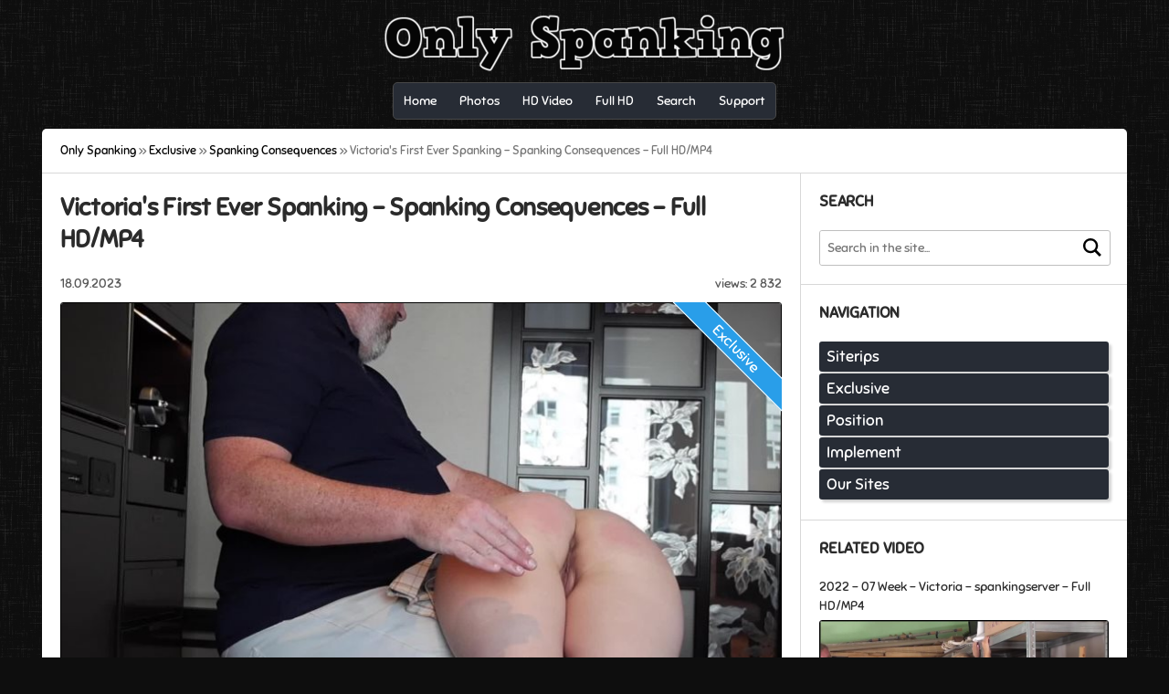

--- FILE ---
content_type: text/html; charset=utf-8
request_url: https://onlyspanking.video/56662-victorias-first-ever-spanking-spanking-consequences-full-hd-mp4.html
body_size: 11494
content:
<!DOCTYPE html>
<html>
    <head>
        <meta charset="utf-8">
<title>Victoria's First Ever Spanking - Spanking Consequences - Full HD/MP4</title>
<meta name="description" content="Victoria has never had a real, bare bottom spanking before. That's about to change, as her stepfather has had it with her truancy and attitude... Download clip, 279,8 MB">
<meta name="keywords" content="Victoria, Spanking M F, Spanking Consequences, fetish, spanking, spanked video, spanke, slapping, download video, MP4">
<meta property="og:site_name" content="Only Spanking - Great collection of spanking video files!">
<meta property="og:type" content="article">
<meta property="og:title" content="Victoria&#039;s First Ever Spanking - Spanking Consequences - Full HD/MP4">
<meta property="og:url" content="https://onlyspanking.video/56662-victorias-first-ever-spanking-spanking-consequences-full-hd-mp4.html">
<meta name="news_keywords" content="Victoria, Spanking M F, Full HD, Spanking Consequences">
<meta property="og:image" content="https://onlyspanking.video/uploads/posts/2023-09/spanking-consequences-sc-victorias-first-ever-spanking-image-1.jpg">
<meta property="og:description" content="Victoria has never had a real, bare bottom spanking before. That's about to change, as her stepfather has had it with her truancy and attitude... Download clip, 279,8 MB">
<link rel="search" type="application/opensearchdescription+xml" href="https://onlyspanking.video/index.php?do=opensearch" title="Only Spanking - Great collection of spanking video files!">
<link rel="canonical" href="https://onlyspanking.video/56662-victorias-first-ever-spanking-spanking-consequences-full-hd-mp4.html">
        <meta name="viewport" content="width=device-width, initial-scale=1">
        <link rel="shortcut icon" href="/templates/onlyspanking21/images/favicon.ico">
        <link type="text/css" rel="stylesheet" href="/templates/onlyspanking21/css/styles.css">
    </head>
    <body>
        <div class="wrapper">
            <header id="header">
                <a href="#" class="burger"><span></span></a>
                <div class="logo"><a href="/"><img src="/templates/onlyspanking21/images/xlogo.png" alt="logotype" width="450" height="74"></a></div>                
                <div id="bars">
                    <ul id="main_nav">
                    <li><a href="/" title="Home"><span>Home</span></a></li>
                    <li><a href="https://spanking.photos/" title="Spanking Photos"><i class="icon-camera"></i><span>Photos</span></a></li>
                    <li><a href="/tags/HD/" title="HD Spanking Video"><i class="icon-film"></i><span>HD Video</span></a></li>
                    <li><a href="/tags/Full%20HD/" title="Full HD Spanking Video"><i class="icon-film"></i><span>Full HD</span></a></li>
                    <li><a href="/index.php?do=search" title="Search"><i class="icon-search"></i><span>Search</span></a></li>
                    <li><a href="/?do=support" title="Support"><i class="icon-envelope-alt"></i><span>Support</span></a></li>                    
                    </ul>
                </div>
            </header>
            <div class="main" role="main">
                
                
                <div id="breadcrumbs">
                    <div class="speedbar"><div class="over"><span id="dle-speedbar" itemscope itemtype="https://schema.org/BreadcrumbList"><span itemprop="itemListElement" itemscope itemtype="https://schema.org/ListItem"><meta itemprop="position" content="1"><a href="https://onlyspanking.video/" itemprop="item"><span itemprop="name">Only Spanking</span></a></span> &raquo; <span itemprop="itemListElement" itemscope itemtype="https://schema.org/ListItem"><meta itemprop="position" content="2"><a href="https://onlyspanking.video/exclusive/" itemprop="item"><span itemprop="name">Exclusive</span></a></span> &raquo; <span itemprop="itemListElement" itemscope itemtype="https://schema.org/ListItem"><meta itemprop="position" content="3"><a href="https://onlyspanking.video/exclusive/spanking-consequences/" itemprop="item"><span itemprop="name">Spanking Consequences</span></a></span> &raquo; Victoria's First Ever Spanking - Spanking Consequences - Full HD/MP4</span></div></div>
                </div>
                
                <div class="left_block">
                    <section id="content">
                        <article class="block">
    
    <h1>Victoria&#039;s First Ever Spanking - Spanking Consequences - Full HD/MP4</h1>
    <div class="post_top">
        <div class="views" title="Views: 2 832">views: 2 832</div>
        <time class="date" datetime="2023-09-18">18.09.2023</time>
    </div>
    <div class="post_data">
        
        <span class="exclusive">Exclusive</span>
        
        <img class="lazy" data-src="/uploads/posts/2023-09/spanking-consequences-sc-victorias-first-ever-spanking-image-1.jpg" alt="Cover Victoria's First Ever Spanking - Spanking Consequences - Full HD/MP4" width="799" height="557"><br><img class="lazy" data-src="/uploads/posts/2023-09/spanking-consequences-sc-victorias-first-ever-spanking-image-2.jpg" alt="Screenlist Victoria's First Ever Spanking - Spanking Consequences - Full HD/MP4" width="822" height="1243"><br><br><b>Model:</b> Victoria<br><b>Position:</b> <br><b>Implement:</b> <br><b>Studio:</b> Spanking Consequences<br><br><b>Format:</b> mp4<br><b>Duration:</b> 00:04:48<br><b>Resolution:</b> 1920x1080<br><b>Size:</b> 279,8 MB<br><br><b>Description:</b> Victoria has never had a real, bare bottom spanking before. That's about to change, as her stepfather has had it with her truancy and attitude. She is not too old to go over his knee and get her bare rear end thoroughly spanked. Victoria is humiliated and endures her spanking consequences.
        <div class="tag_list">
            <span><a href="https://onlyspanking.video/tags/Victoria/">Victoria</a></span> <span><a href="https://onlyspanking.video/tags/Spanking%20M%20F/">Spanking M F</a></span> <span><a href="https://onlyspanking.video/tags/Full%20HD/">Full HD</a></span> <span><a href="https://onlyspanking.video/tags/Spanking%20Consequences/">Spanking Consequences</a></span>
        </div>
        <div id="go_link">
            <noscript><span style="font-size: 13pt;color: red;">Please enable javascript to download files!</span></noscript>
            <button class="btn strc">Get link to download</button>
        </div>  
        <div id="box_link"></div>
        <div id="ajax_overlay">
            <div id="loading" class="hide">
                <span>Searching link</span>
            </div>
        </div>
    </div>
</article>
                    </section>
                </div>
                <aside id="right_block">
                    <div class="block">
    <h4>Search</h4>
    <form action="/" id="search_bar" method="get">    
        <div class="cell">
            <input name="story" type="search" placeholder="Search in the site...">                    
        </div>        
        <div class="cell">
            <button type="submit"><img src="/templates/onlyspanking21/svg/search.svg" width="20" height="24"></button>
        </div>        
        <input type="hidden" name="do" value="search">
        <input type="hidden" name="subaction" value="search">
    </form>
</div>
<nav class="block nav">
    <h4>Navigation</h4>
    <ul id="drop_nav">
        <li>
            <span>Siterips</span>
            <ul>
                <li><a href="/siterip/aglaeaproductions/">Aglaea Productions</a></li>
                <li><a href="/siterip/amberspanks/">Amber Spanks</a></li>
                <li><a href="/siterip/assumethepositionstudios/">Assume the Position Studios</a></li>
                <li><a href="/siterip/badteenspunished/">Bad Teens Punished</a></li>
                <li><a href="/siterip/bars-and-stripes/">Bars And Stripes</a></li>
                <li><a href="/siterip/bispanking/">Bi Spanking</a></li>
                <li><a href="/siterip/bizarrevideo/">Bizarre Video</a></li>
                <li><a href="/siterip/bratperversions/">BratPerversions</a></li>
                <li><a href="/siterip/calstar-spanking/">Calstar Spanking</a></li>
                <li><a href="/siterip/canedschoolgirls/">Caned Schoolgirls</a></li>
                <li><a href="/siterip/captivechrissymarie/">Captive Chrissy Marie</a></li>
                <li><a href="/siterip/carolinepierce/">CarolinePierce</a></li>
                <li><a href="/siterip/china-spank/">China Spank</a></li>
                <li><a href="/siterip/chinesespanking/">Chinese Spanking</a></li>
                <li><a href="/siterip/clarespanksmen/">Clare Spanks Men</a></li>
                <li><a href="/siterip/cutiespankee/">Cutie Spankee</a></li>
                <li><a href="/siterip/dallasspankshard/">Dallas Spanks Hard</a></li>
                <li><a href="/siterip/danakanespanks/">Dana Kane Spanks</a></li>
                <li><a href="/siterip/disciplinaryarts/">Disciplinary Arts</a></li>
                <li><a href="/siterip/distorded/">Distorded</a></li>
                <li><a href="/siterip/dreamsofspanking/">Dreams Of Spanking</a></li>
                <li><a href="/siterip/ep-castings/">EP Castings</a></li>
                <li><a href="/siterip/elitespanking/">Elite Spanking</a></li>
                <li><a href="/siterip/ellahughesofficial/">Ella Hughes Official</a></li>
                <li><a href="/siterip/english-spankers/">English Spankers</a></li>
                <li><a href="/siterip/firmhandspanking/">Firm Hand Spanking</a></li>
                <li><a href="/siterip/girlspanksgirl/">Girl Spanks Girl</a></li>
                <li><a href="/siterip/girls-boarding-school/">Girls Boarding School</a></li>
                <li><a href="/siterip/girlsspankedhard/">Girls Spanked Hard</a></li>
                <li><a href="/siterip/goodspanking/">Good Spanking</a></li>
                <li><a href="/siterip/goodspankingclassics/">Good Spanking Classics</a></li>
                <li><a href="/siterip/hand-spanking/">Hand Spanking</a></li>
                <li><a href="/siterip/hardspankingmilfs/">Hard Spanking Milfs</a></li>
                <li><a href="/siterip/hardspankingvixens/">Hard Spanking Vixens</a></li>
                <li><a href="/siterip/heideenytes/">Heidee Nytes</a></li>
                <li><a href="/siterip/lewrubens/">Lew Rubens</a></li>
                <li><a href="/siterip/linashouseofdiscipline/">Linas House Of Discipline</a></li>
                <li><a href="/siterip/lupus-spanking/">Lupus-Spanking</a></li>
                <li><a href="/siterip/misswhitneymorgan/">Miss Whitney Morgan</a></li>
                <li><a href="/siterip/mommysarahspanks/">Mommy Sarah Spanks</a></li>
                <li><a href="/siterip/mood-castings/">Mood Castings</a></li>
                <li><a href="/siterip/mydollparts/">My Doll Parts</a></li>
                <li><a href="/siterip/myspankingroommate/">My Spanking Roommate</a></li>
                <li><a href="/siterip/northernspanking/">Northern Spanking</a></li>
                <li><a href="/siterip/otk-spankings/">OTK Spankings</a></li>
                <li><a href="/siterip/otkspank/">OTK Spank</a></li>
                <li><a href="/siterip/2punish/">2Punish</a></li>
                <li><a href="/siterip/pain4fem/">Pain4Fem</a></li>
                <li><a href="/siterip/paingate/">Pain Gate</a></li>
                <li><a href="/siterip/paintoy/">Pain Toy</a></li>
                <li><a href="/siterip/punished-girls/">Punished-Girls</a></li>
                <li><a href="/siterip/punishedbrats/">Punished Brats</a></li>
                <li><a href="/siterip/real-life-spankings/">Real Life Spankings</a></li>
                <li><a href="/siterip/realspankings/">Real Spankings</a></li>
                <li><a href="/siterip/realspankingsinstitute/">Real Spankings Institute</a></li>
                <li><a href="/siterip/realstrappings/">Real Strappings</a></li>
                <li><a href="/siterip/redstripefilms/">Redstripe Films</a></li>
                <li><a href="/siterip/restrainedelegance/">Restrained Elegance</a></li>
                <li><a href="/siterip/roughmanspank/">Rough Man Spank</a></li>
                <li><a href="/siterip/russian-discipline/">Russian Discipline</a></li>
                <li><a href="/siterip/russian-spanking/">Russian Spanking</a></li>
                <li><a href="/siterip/sarahspanksmen/">Sarah Spanks Men</a></li>
                <li><a href="/siterip/severesexfilms/">Severe Sex Films</a></li>
                <li><a href="/siterip/shadowlane/">Shadow Lane</a></li>
                <li><a href="/siterip/sinfulspanking/">SinfulSpanking</a></li>
                <li><a href="/siterip/sit-spanking/">Sit-Spanking</a></li>
                <li><a href="/siterip/soundpunishment/">Sound Punishment</a></li>
                <li><a href="/siterip/spank-christina/">Spank-Christina</a></li>
                <li><a href="/siterip/spankcamp/">SpankCamp</a></li>
                <li><a href="/siterip/spankmybottom/">Spank My Bottom</a></li>
                <li><a href="/siterip/spanksinn/">Spank Sinn</a></li>
                <li><a href="/siterip/spanked-cutie/">Spanked Cutie</a></li>
                <li><a href="/siterip/spanked-at-home/">Spanked at Home</a></li>
                <li><a href="/siterip/spanked-in-uniform/">Spanked in Uniform</a></li>
                <li><a href="/siterip/spankedcallgirls/">Spanked Call Girls</a></li>
                <li><a href="/siterip/spankedcheeks/">Spanked Cheeks</a></li>
                <li><a href="/siterip/spankedcoeds/">Spanked Coeds</a></li>
                <li><a href="/siterip/spankedschoolgirl/">Spanked Schoolgirl</a></li>
                <li><a href="/siterip/spankedsweeties/">Spanked Sweeties</a></li>
                <li><a href="/siterip/spanking-casting/">Spanking Casting</a></li>
                <li><a href="/siterip/spanking-experience/">Spanking Experience</a></li>
                <li><a href="/siterip/spanking-family/">Spanking Family</a></li>
                <li><a href="/siterip/spanking-movie/">Spanking-Movie</a></li>
                <li><a href="/siterip/spanking101thevideos/">Spanking 101: The Videos</a></li>
                <li><a href="/siterip/spankingbailey/">Spanking Bailey</a></li>
                <li><a href="/siterip/spankingdigital/">Spanking Digital</a></li>
                <li><a href="/siterip/spankingglamor/">Spanking Glamor</a></li>
                <li><a href="/siterip/spankingonline/">Spanking Online</a></li>
                <li><a href="/siterip/spankingsarah/">Spanking Sarah</a></li>
                <li><a href="/siterip/spankingserver/">Spanking Server</a></li>
                <li><a href="/siterip/spankingsororitygirls/">Spanking Sorority Girls</a></li>
                <li><a href="/siterip/spankingteenbrandi/">Spanking Teen Brandi</a></li>
                <li><a href="/siterip/spankingteenjessica/">Spanking Teen Jessica</a></li>
                <li><a href="/siterip/spankingthem/">Spanking Them</a></li>
                <li><a href="/siterip/spankingveronicaworks/">Spanking Veronica Works</a></li>
                <li><a href="/siterip/stmackenzies/">St Mackenzie's</a></li>
                <li><a href="/siterip/stellalibertyvideos/">Stella Liberty Videos</a></li>
                <li><a href="/siterip/strictenglishcp/">Strict English CP</a></li>
                <li><a href="/siterip/strictspanking/">Strict Spanking</a></li>
                <li><a href="/siterip/strictlyenglishonline/">Strictly English Online</a></li>
                <li><a href="/siterip/thelazymaid/">The Lazy Maid</a></li>
                <li><a href="/siterip/thespankingmachine/">The Spanking Machine</a></li>
                <li><a href="/siterip/uspanking/">USpanking</a></li>
                <li><a href="/siterip/vixenladies/">Vixen Ladies</a></li>
                <li><a href="/siterip/vixenladiesclassic/">Vixen Ladies Classic</a></li>
                <li><a href="/siterip/vixenladieshd/">Vixen Ladies</a></li>
                <li><a href="/siterip/vixensspanking/">Vixens Spanking</a></li>
                <li><a href="/siterip/wmwfetishfun/">WMW Fetish Fun</a></li>
                <li><a href="/siterip/wasteland/">Wasteland</a></li>
                <li><a href="/siterip/women-spanking-men/">Women Spanking Men</a></li>
                <li><a href="/siterip/worstbehaviorproductions/">Worst Behavior Productions</a></li>
            </ul>
        </li>
        <li>
            <span>Exclusive</span>
            <ul>
                <li><a href="/exclusive/1-room-studios/">1 Room Studios</a></li>
                <li><a href="/exclusive/aaaspanking/">AAAspanking</a></li>
                <li><a href="/exclusive/abdl-spanking/">ABDL Spanking</a></li>
                <li><a href="/exclusive/act-of-bondage/">Act of Bondage</a></li>
                <li><a href="/exclusive/adarajordin/">Adara Jordin</a></li>
                <li><a href="/exclusive/alexacrush/">Alexa Crush</a></li>
                <li><a href="/exclusive/all-about-eve/">All About Eve</a></li>
                <li><a href="/exclusive/alpha-diva/">Alpha Diva</a></li>
                <li><a href="/exclusive/amateurspankings/">Amateur Spankings</a></li>
                <li><a href="/exclusive/amelialiddell/">AmeliaLiddell</a></li>
                <li><a href="/exclusive/andiestar777/">Andiestar777</a></li>
                <li><a href="/exclusive/andysphotographic/">AndysPhotographic</a></li>
                <li><a href="/exclusive/annforpunishment/">AnnForPunishment</a></li>
                <li><a href="/exclusive/anna-mole/">Anna Mole</a></li>
                <li><a href="/exclusive/apokolips/">Apokolips</a></li>
                <li><a href="/exclusive/aproductiona/">AproductionA</a></li>
                <li><a href="/exclusive/aria-nicole/">Aria Nicole</a></li>
                <li><a href="/exclusive/ariel-anderssen/">Ariel Anderssen</a></li>
                <li><a href="/exclusive/asian-mistress-goddess-seira/">Asian Mistress Goddess Seira</a></li>
                <li><a href="/exclusive/at-home-with-miss-iceni/">At Home with Miss Iceni</a></li>
                <li><a href="/exclusive/autumn-bodell-on-top/">Autumn Bodell On Top</a></li>
                <li><a href="/exclusive/bdsm-couple/">BDSM Couple</a></li>
                <li><a href="/exclusive/big-wedge-productions/">BIG Wedge Productions</a></li>
                <li><a href="/exclusive/babybrewer/">BabyBrewer</a></li>
                <li><a href="/exclusive/bad-lizzy-productions/">Bad Lizzy Productions</a></li>
                <li><a href="/exclusive/beauty-and-the-beast/">Beauty and the Beast</a></li>
                <li><a href="/exclusive/bellington-academy/">Bellington Academy</a></li>
                <li><a href="/exclusive/black-lust-fetishes/">Black Lust Fetishes</a></li>
                <li><a href="/exclusive/blake-blaze/">Blake Blaze</a></li>
                <li><a href="/exclusive/blue-dream/">Blue Dream</a></li>
                <li><a href="/exclusive/bondagio/">Bondagio</a></li>
                <li><a href="/exclusive/borderland-bound/">Borderland Bound</a></li>
                <li><a href="/exclusive/bratty-bunny/">Bratty Bunny</a></li>
                <li><a href="/exclusive/cali-logan/">Cali Logan</a></li>
                <li><a href="/exclusive/cali-logans-bondage-boutique/">Cali Logans Bondage Boutique</a></li>
                <li><a href="/exclusive/candy-flipp/">Candy Flipp</a></li>
                <li><a href="/exclusive/cara-day/">Cara Day</a></li>
                <li><a href="/exclusive/carnal-productions/">Carnal Productions</a></li>
                <li><a href="/exclusive/cassies-dungeon/">Cassies Dungeon</a></li>
                <li><a href="/exclusive/catarinakush/">CatarinaKush</a></li>
                <li><a href="/exclusive/cheerleaderspankings/">Cheerleader Spankings</a></li>
                <li><a href="/exclusive/cherry-cheeks/">Cherry Cheeks</a></li>
                <li><a href="/exclusive/cherrythedoll/">CherryTheDoll</a></li>
                <li><a href="/exclusive/chloe-otk/">Chloe OTK</a></li>
                <li><a href="/exclusive/cinematickink/">CinematicKink</a></li>
                <li><a href="/exclusive/clairsatine/">ClairSatine</a></li>
                <li><a href="/exclusive/cleodivine/">CleoDivine</a></li>
                <li><a href="/exclusive/colombinaproduction/">ColombinaProduction</a></li>
                <li><a href="/exclusive/couples-diary/">CouplesDiary</a></li>
                <li><a href="/exclusive/cruelalice/">Cruel Alice</a></li>
                <li><a href="/exclusive/crybbyqt/">Crybbyqt</a></li>
                <li><a href="/exclusive/dd-couple-uk/">DD Couple UK</a></li>
                <li><a href="/exclusive/daceys-daycare/">Dacey's Daycare</a></li>
                <li><a href="/exclusive/dahlia-fallon/">Dahlia Fallon</a></li>
                <li><a href="/exclusive/dakotamarr/">DakotaMarr</a></li>
                <li><a href="/exclusive/dakotanorth/">DakotaNorth</a></li>
                <li><a href="/exclusive/damazonia/">Damazonia</a></li>
                <li><a href="/exclusive/dani-sorrento/">Dani Sorrento</a></li>
                <li><a href="/exclusive/dark-heart-magic-productions/">Dark Heart Magic Productions</a></li>
                <li><a href="/exclusive/darlingjosefin/">DarlingJosefin</a></li>
                <li><a href="/exclusive/delco-video-productions/">Delco Video Productions</a></li>
                <li><a href="/exclusive/deliciously-deviant/">Deliciously Deviant</a></li>
                <li><a href="/exclusive/delphoxi/">Delphoxi</a></li>
                <li><a href="/exclusive/depraved-world/">Depraved world</a></li>
                <li><a href="/exclusive/destinationkat/">Destinationkat</a></li>
                <li><a href="/exclusive/devansir/">DevanSir</a></li>
                <li><a href="/exclusive/diariesofababy/">Diariesofababy</a></li>
                <li><a href="/exclusive/dirty-kristy/">DirtyKristy</a></li>
                <li><a href="/exclusive/divarope-latinas-in-fetish-bondage/">DivaRope Latinas in Fetish Bondage</a></li>
                <li><a href="/exclusive/dollidoll/">Dollidoll</a></li>
                <li><a href="/exclusive/domgroup/">DomGroup</a></li>
                <li><a href="/exclusive/domina-elara/">Domina Elara</a></li>
                <li><a href="/exclusive/domina-scarlet/">Domina Scarlet</a></li>
                <li><a href="/exclusive/domination-for-your-own-good/">Domination For Your Own Good</a></li>
                <li><a href="/exclusive/dr-woods-school-house/">Dr Woods School House</a></li>
                <li><a href="/exclusive/ebonygoddessnyx/">EbonyDoddessNyx</a></li>
                <li><a href="/exclusive/elizabeth-james/">Elizabeth James</a></li>
                <li><a href="/exclusive/ella-raine/">Ella Raine</a></li>
                <li><a href="/exclusive/ellieshou/">EllieShou</a></li>
                <li><a href="/exclusive/empress-bella-sadic/">Empress Bella Sadic</a></li>
                <li><a href="/exclusive/eris-martinet-female-evil/">Eris Martinet Female Evil</a></li>
                <li><a href="/exclusive/eroticababes/">Erotica Babes</a></li>
                <li><a href="/exclusive/eryn-rose/">Eryn Rose</a></li>
                <li><a href="/exclusive/evilwoman/">EvilWoman</a></li>
                <li><a href="/exclusive/ericas-chronicles/">eRica's Chronicles</a></li>
                <li><a href="/exclusive/faerie-willow/">Faerie Willow</a></li>
                <li><a href="/exclusive/fapflix/">FapFlix</a></li>
                <li><a href="/exclusive/fetish-fantasy-clips-zone/">Fetish Fantasy Clips Zone</a></li>
                <li><a href="/exclusive/fetish-fantasy-studio/">Fetish Fantasy Studio</a></li>
                <li><a href="/exclusive/foot-torment-girls-in-poland/">Foot Torment Girls in Poland</a></li>
                <li><a href="/exclusive/fredrx/">Fredrx</a></li>
                <li><a href="/exclusive/fox-ryker/">Fox Ryker</a></li>
                <li><a href="/exclusive/freerangeslut/">FreeRangeSlut</a></li>
                <li><a href="/exclusive/goddess-djerdlid/">Goddess Djerdlid</a></li>
                <li><a href="/exclusive/goddess-ellie/">Goddess Ellie</a></li>
                <li><a href="/exclusive/goddess-kyaa/">Goddess Kyaa</a></li>
                <li><a href="/exclusive/goddess-tangent/">Goddess Tangent</a></li>
                <li><a href="/exclusive/goddessharmonex/">GoddessHarmonex</a></li>
                <li><a href="/exclusive/good-girls-get-candy/">Good Girls get Candy</a></li>
                <li><a href="/exclusive/goth-spanking/">Goth Spanking</a></li>
                <li><a href="/exclusive/grand-finale-productions/">Grand Finale Productions</a></li>
                <li><a href="/exclusive/highland-manor-house/">Highland Manor House</a></li>
                <li><a href="/exclusive/highland-manor-nursery/">Highland Manor Nursery</a></li>
                <li><a href="/exclusive/hippo-and-flamingo/">Hippo and Flamingo</a></li>
                <li><a href="/exclusive/home-made-spanking/">Home Made Spanking</a></li>
                <li><a href="/exclusive/hunters-lair-bondage/">Hunters Lair Bondage</a></li>
                <li><a href="/exclusive/i-heart-spankings/">I Heart Spankings</a></li>
                <li><a href="/exclusive/intimate-spanking/">Intimate Spanking</a></li>
                <li><a href="/exclusive/irish-essies-clip-store/">Irish Essies clip store</a></li>
                <li><a href="/exclusive/jh-4k-productions/">JH-4K Productions</a></li>
                <li><a href="/exclusive/jade-kink/">Jade Kink</a></li>
                <li><a href="/exclusive/james-french-spanking/">James French Spanking</a></li>
                <li><a href="/exclusive/jennacyde/">JennaCyde</a></li>
                <li><a href="/exclusive/julmodels/">Julmodels</a></li>
                <li><a href="/exclusive/joyfultime1234/">Joyfultime1234</a></li>
                <li><a href="/exclusive/kaiia-n-kinks/">Kaiia n Kinks</a></li>
                <li><a href="/exclusive/kassmonday/">KassMonday</a></li>
                <li><a href="/exclusive/kelle-martina/">Kelle Martina</a></li>
                <li><a href="/exclusive/koaskeiki/">Koaskeiki</a></li>
                <li><a href="/exclusive/kingdom-of-feet-and-slaves/">Kingdom of feet and slaves</a></li>
                <li><a href="/exclusive/kinky-playground-of-ms-minx/">Kinky Playground of Ms Minx</a></li>
                <li><a href="/exclusive/kinkynaughtycpl/">KinkyNaughtyCpl</a></li>
                <li><a href="/exclusive/kirrra-v/">Kirrra V</a></li>
                <li><a href="/exclusive/kitty-darlingg/">Kitty Darlingg</a></li>
                <li><a href="/exclusive/kittystepsis/">KittyStepsis</a></li>
                <li><a href="/exclusive/kody-evans-fetish-affairs/">Kody Evans fetish affairs</a></li>
                <li><a href="/exclusive/lbc-fetish/">LBC Fetish</a></li>
                <li><a href="/exclusive/lcaa/">LCAA</a></li>
                <li><a href="/exclusive/lady-diosa/">Lady Diosa</a></li>
                <li><a href="/exclusive/lady-nina-birch-feminatrix/">Lady Nina Birch Feminatrix</a></li>
                <li><a href="/exclusive/lady-perse/">Lady Perse</a></li>
                <li><a href="/exclusive/lady-ruby-onyx/">Lady Ruby Onyx</a></li>
                <li><a href="/exclusive/lady-scarlet/">Lady Scarlet</a></li>
                <li><a href="/exclusive/ladyfist-clips-store/">LadyFist Clips Store</a></li>
                <li><a href="/exclusive/latin-spanking/">Latin Spanking</a></li>
                <li><a href="/exclusive/latincrush/">LatinCrush</a></li>
                <li><a href="/exclusive/leia-ann-woods/">Leia-Ann Woods</a></li>
                <li><a href="/exclusive/lexi-holland-spanking-store/">Lexi Holland Spanking Store</a></li>
                <li><a href="/exclusive/little-rabbit-productions/">Little Rabbit Productions</a></li>
                <li><a href="/exclusive/lola-noir/">Lola Noir</a></li>
                <li><a href="/exclusive/lolarosexxx/">LolaRoseXXX</a></li>
                <li><a href="/exclusive/longhairluna/">LongHairLuna</a></li>
                <li><a href="/exclusive/lovely-fetish/">Lovely Fetish</a></li>
                <li><a href="/exclusive/lucy-larue/">Lucy LaRue</a></li>
                <li><a href="/exclusive/lucy-into-spanking/">Lucy Into Spanking</a></li>
                <li><a href="/exclusive/lunacyfringexx/">Lunacyfringexx</a></li>
                <li><a href="/exclusive/maf-fetish-studio/">MAF Fetish Studio</a></li>
                <li><a href="/exclusive/mlslavepuppet/">MLSlavePuppet</a></li>
                <li><a href="/exclusive/mm-mistress-movie/">MM - Mistress Movie</a></li>
                <li><a href="/exclusive/madison-volt/">Madison Volt</a></li>
                <li><a href="/exclusive/malbon/">Malbon</a></li>
                <li><a href="/exclusive/marias-big-splash/">Maria's Big Splash</a></li>
                <li><a href="/exclusive/mercys-bazaar/">Mercy's Bazaar</a></li>
                <li><a href="/exclusive/michael-masterson/">Michael Masterson</a></li>
                <li><a href="/exclusive/minx-grrls-fetish-corner/">Minx Grrl's Fetish Corner</a></li>
                <li><a href="/exclusive/mischief-managed/">Mischief Managed</a></li>
                <li><a href="/exclusive/miss-ambers-vintage-spanking/">Miss Ambers Vintage Spanking</a></li>
                <li><a href="/exclusive/miss-ellie-m/">Miss Ellie M</a></li>
                <li><a href="/exclusive/miss-iceni-petticoat-parlour/">Miss Iceni - Petticoat Parlour</a></li>
                <li><a href="/exclusive/miss-jessica-wood-punishments/">Miss Jessica Wood Punishments</a></li>
                <li><a href="/exclusive/miss-k-stinger/">Miss K Stinger</a></li>
                <li><a href="/exclusive/miss-katherine-kendal/">Miss Katherine Kendal</a></li>
                <li><a href="/exclusive/miss-kelley-may/">Miss Kelley May</a></li>
                <li><a href="/exclusive/miss-lilu/">Miss Lilu</a></li>
                <li><a href="/exclusive/miss-medea/">Miss Medea</a></li>
                <li><a href="/exclusive/miss-ruby-marks/">Miss Ruby Marks</a></li>
                <li><a href="/exclusive/miss-sultrybelle/">Miss Sultrybelle</a></li>
                <li><a href="/exclusive/miss-svenson/">Miss Svenson</a></li>
                <li><a href="/exclusive/miss-victoria-ransom/">Miss Victoria Ransom</a></li>
                <li><a href="/exclusive/missladylouisa/">MissLadyLouisa</a></li>
                <li><a href="/exclusive/mistress-anna-elite/">Mistress Anna Elite</a></li>
                <li><a href="/exclusive/mistress-courtneys-fetish-lair/">Mistress Courtneys Fetish Lair</a></li>
                <li><a href="/exclusive/mistress-gaia/">Mistress Gaia</a></li>
                <li><a href="/exclusive/mistress-lilith-last-witch/">Mistress Lilith Last Witch</a></li>
                <li><a href="/exclusive/mistress-stevie-severe-discipline/">Mistress Stevie Severe Discipline</a></li>
                <li><a href="/exclusive/mistress-yannie/">Mistress Yannie</a></li>
                <li><a href="/exclusive/mistress-youko/">Mistress Youko</a></li>
                <li><a href="/exclusive/mistresscourtney/">Mistress Courtney</a></li>
                <li><a href="/exclusive/mistressjuliesimone/">Mistress Julie Simone</a></li>
                <li><a href="/exclusive/mistress-kirsty/">Mistress Kirsty</a></li>
                <li><a href="/exclusive/mistressnoelknight/">Mistress Noel Knight</a></li>
                <li><a href="/exclusive/mistressvictoria/">MistressVictoria</a></li>
                <li><a href="/exclusive/mizz-jades-findom-store/">Mizz Jade's FinDom Store</a></li>
                <li><a href="/exclusive/mommaspankings/">Momma Spankings</a></li>
                <li><a href="/exclusive/modeljenlynn/">ModelJenlynn</a></li>
                <li><a href="/exclusive/nbx-productions/">NBX Productions</a></li>
                <li><a href="/exclusive/naughty-daughters-spanked/">Naughty Daughters Spanked</a></li>
                <li><a href="/exclusive/neravideofilm/">NeraVideoFilm</a></li>
                <li><a href="/exclusive/novaminnow/">NovaMinnow</a></li>
                <li><a href="/exclusive/okg-spanking-association/">OKG Spanking Association</a></li>
                <li><a href="/exclusive/obsession-fixation-studios/">Obsession Fixation Studios</a></li>
                <li><a href="/exclusive/octogoddess-femdom-step-mommy/">OctoGoddess FemDom Step-Mommy</a></li>
                <li><a href="/exclusive/old-man-young-fantasies/">Old Man Young Fantasies</a></li>
                <li><a href="/exclusive/opalcastlexxx/">OpalCastleXXX</a></li>
                <li><a href="/exclusive/outlaw-spanking-video/">Outlaw Spanking Video</a></li>
                <li><a href="/exclusive/pov-spanking/">POV Spanking</a></li>
                <li><a href="/exclusive/pearlsinclair/">PearlSinclair</a></li>
                <li><a href="/exclusive/pedsrmeds/">Pedsrmeds</a></li>
                <li><a href="/exclusive/peko-lux-latina-fetish-princess/">Peko Lux Latina Fetish Princess</a></li>
                <li><a href="/exclusive/perfekttlilly18/">Perfekttlilly18</a></li>
                <li><a href="/exclusive/polish-mistress/">Polish Mistress</a></li>
                <li><a href="/exclusive/pregnantmayven/">PregnantMayven</a></li>
                <li><a href="/exclusive/princess-leiacm/">Princess LeiaCM</a></li>
                <li><a href="/exclusive/provillainp-roductions/">ProVillain Productions</a></li>
                <li><a href="/exclusive/punishmentsonly/">Punishments Only</a></li>
                <li><a href="/exclusive/reallifedoll/">RealLifeDoll</a></li>
                <li><a href="/exclusive/red-cheeks-studios/">Red Cheeks Studios</a></li>
                <li><a href="/exclusive/redtigerslavena/">RedTigerSlavena</a></li>
                <li><a href="/exclusive/reinaleather/">ReinaLeather</a></li>
                <li><a href="/exclusive/ricebunny/">RiceBunny</a></li>
                <li><a href="/exclusive/river-gray/">River Gray</a></li>
                <li><a href="/exclusive/ropedupolive/">RopedUpOlive</a></li>
                <li><a href="/exclusive/russian-girls-in-fetish/">Russian girls in fetish</a></li>
                <li><a href="/exclusive/ryleydean/">RyleyDean</a></li>
                <li><a href="/exclusive/sda-productions/">SDA Productions</a></li>
                <li><a href="/exclusive/saerock/">Sae Rock</a></li>
                <li><a href="/exclusive/sage-pillar/">Sage Pillar</a></li>
                <li><a href="/exclusive/sam-johnsons-spanking-studio/">Sam Johnson's Spanking Studio</a></li>
                <li><a href="/exclusive/sarahgregoryspanking/">Sarah Gregory Spanking</a></li>
                <li><a href="/exclusive/sarahs-fetish-play/">Sarahs Fetish Play</a></li>
                <li><a href="/exclusive/sashaandbaby/">SashaAndBaby</a></li>
                <li><a href="/exclusive/scarlettbelle/">ScarlettBelle</a></li>
                <li><a href="/exclusive/secret-fetish/">Secret fetish</a></li>
                <li><a href="/exclusive/seductivestudios/">SeductiveStudios</a></li>
                <li><a href="/exclusive/sensual-samples/">Sensual Samples</a></li>
                <li><a href="/exclusive/serveprincessaurora/">ServePrincessAurora</a></li>
                <li><a href="/exclusive/serialprincess666/">SerialPrincess666</a></li>
                <li><a href="/exclusive/sheythegay/">SheyTheGay</a></li>
                <li><a href="/exclusive/shibari-kalahari/">Shibari Kalahari</a></li>
                <li><a href="/exclusive/silly-rabbit/">Silly Rabbit</a></li>
                <li><a href="/exclusive/sin-sisters/">Sin Sisters</a></li>
                <li><a href="/exclusive/sinnsage/">SinnSage</a></li>
                <li><a href="/exclusive/skull-candy-bri-bondage/">Skull Candy Bri Bondage</a></li>
                <li><a href="/exclusive/slaveshow/">SlaveShow</a></li>
                <li><a href="/exclusive/snow-mercy/">Snow Mercy</a></li>
                <li><a href="/exclusive/sofiastudios/">SofiaStudios</a></li>
                <li><a href="/exclusive/sophie-ladder/">Sophie Ladder</a></li>
                <li><a href="/exclusive/sorepalm/">Sorepalm</a></li>
                <li><a href="/exclusive/spank-her-4-real/">Spank Her 4 Real</a></li>
                <li><a href="/exclusive/spank-latinas/">Spank Latinas</a></li>
                <li><a href="/exclusive/spankdom/">Spankdom</a></li>
                <li><a href="/exclusive/spanked-and-diapered/">Spanked And Diapered</a></li>
                <li><a href="/exclusive/spanked-and-wedgied/">Spanked and Wedgied</a></li>
                <li><a href="/exclusive/spanking-charlotte/">Spanking Charlotte</a></li>
                <li><a href="/exclusive/spanking-consequences/">Spanking Consequences</a></li>
                <li><a href="/exclusive/spanking-for-pleasure/">Spanking For Pleasure</a></li>
                <li><a href="/exclusive/spanking-house-productions/">Spanking House Productions</a></li>
                <li><a href="/exclusive/spanking-my-lovedoll/">Spanking My Lovedoll</a></li>
                <li><a href="/exclusive/spanking-princess-kelley/">Spanking Princess Kelley</a></li>
                <li><a href="/exclusive/spanking-town/">Spanking Town</a></li>
                <li><a href="/exclusive/spankingstudios/">SpankingStudios</a></li>
                <li><a href="/exclusive/spankinganna/">Spankinganna</a></li>
                <li><a href="/exclusive/spoiled-mean-mylfs/">Spoiled Mean MYLF'S</a></li>
                <li><a href="/exclusive/star-nine/">Star Nine</a></li>
                <li><a href="/exclusive/starry-yume/">Starry Yume</a></li>
                <li><a href="/exclusive/strafkamer/">Strafkamer</a></li>
                <li><a href="/exclusive/strictspanker/">StrictSpanker</a></li>
                <li><a href="/exclusive/summer-fox/">Summer Fox</a></li>
                <li><a href="/exclusive/suzannamax/">SuzannaMax</a></li>
                <li><a href="/exclusive/swedish-discipline/">Swedish Discipline</a></li>
                <li><a href="/exclusive/sweetiefox/">Sweetie Fox</a></li>
                <li><a href="/exclusive/taliatate/">TaliaTate</a></li>
                <li><a href="/exclusive/tara-tied/">Tara Tied</a></li>
                <li><a href="/exclusive/tasty-taboo/">Tasty Taboo</a></li>
                <li><a href="/exclusive/terra-mizu/">TerraMizu</a></li>
                <li><a href="/exclusive/thatmissquin/">ThatMissQuin</a></li>
                <li><a href="/exclusive/the-cupcake-sinclair/">The Cupcake SinClair</a></li>
                <li><a href="/exclusive/the-havering-collection/">The Havering Collection</a></li>
                <li><a href="/exclusive/the-kelly-payne-collection/">The Kelly Payne Collection</a></li>
                <li><a href="/exclusive/the-tutors-study/">The Tutor's Study</a></li>
                <li><a href="/exclusive/the-bug/">The bug</a></li>
                <li><a href="/exclusive/thedaceyharlot/">TheDaceyHarlot</a></li>
                <li><a href="/exclusive/thefinerstuff/">TheFinerStuff</a></li>
                <li><a href="/exclusive/theteaganreid/">TheReaganReid</a></li>
                <li><a href="/exclusive/tiana-irie/">Tiana Irie</a></li>
                <li><a href="/exclusive/ticklzone/">TicklZone</a></li>
                <li><a href="/exclusive/tickles-soft-soles/">Tickle's Soft Soles</a></li>
                <li><a href="/exclusive/tilly-devine-studios/">Tilly Devine Studios</a></li>
                <li><a href="/exclusive/ukcutegirl/">UkCuteGirl</a></li>
                <li><a href="/exclusive/uncle-bobs-woodshed/">Uncle Bob's Woodshed</a></li>
                <li><a href="/exclusive/universal-spanking-and-punishments/">Universal Spanking and Punishments</a></li>
                <li><a href="/exclusive/valfromsorry/">Valfromsorry</a></li>
                <li><a href="/exclusive/valhalla-customs/">Valhalla Customs</a></li>
                <li><a href="/exclusive/veggiebabyy/">VeggieBabyy</a></li>
                <li><a href="/exclusive/virginia-dentata/">Virginia Dentata</a></li>
                <li><a href="/exclusive/viviennelamour/">VivienneLamour</a></li>
                <li><a href="/exclusive/welcome-to-shell/">Welcome To Shell</a></li>
                <li><a href="/exclusive/well-spanked-bottom/">Well Spanked Bottom</a></li>
                <li><a href="/exclusive/wellsmackedseat/">Well Smacked Seat</a></li>
                <li><a href="/exclusive/wellspanked/">Wellspanked</a></li>
                <li><a href="/exclusive/wicked-doll-media/">Wicked Doll Media</a></li>
                <li><a href="/exclusive/wifespanks/">Wife Spanks</a></li>
                <li><a href="/exclusive/worst-behavior-productions/">Worst Behavior Productions</a></li>
                <li><a href="/exclusive/xavier-blacking/">Xavier Blacking</a></li>
                <li><a href="/exclusive/yearning-for-a-spanking/">Yearning for a Spanking</a></li>
                <li><a href="/exclusive/yollysabra/">YollySabra</a></li>
                <li><a href="/exclusive/ziva-feys-fantasies/">Ziva Fey's Fantasies</a></li>
                <li><a href="/exclusive/zoe-page-video/">Zoe Page Video</a></li>
            </ul>
        </li>
        <li>
            <span>Position</span>
            <ul>
                <li><a href="/position/bent-over/">Bent Over</a></li>
                <li><a href="/position/diaper-position/">Diaper Position</a></li>
                <li><a href="/position/foot-strapping/">Foot Strapping</a></li>
                <li><a href="/position/grabbing-ankles-knees-toes/">Grabbing Ankles/Knees/Toes</a></li>
                <li><a href="/position/hand-strapping/">Hand Strapping</a></li>
                <li><a href="/position/hands-on-knees/">Hands On Knees</a></li>
                <li><a href="/position/kneeling-on-a-chair/">Kneeling On A Chair</a></li>
                <li><a href="/position/kneeling-on-the-floor/">Kneeling On The Floor</a></li>
                <li><a href="/position/laying-down/">Laying Down</a></li>
                <li><a href="/position/legs-up/">Legs Up</a></li>
                <li><a href="/position/lunge/">Lunge</a></li>
                <li><a href="/position/on-all-fours/">On All Fours</a></li>
                <li><a href="/position/otk-over-the-knee/">OTK (Over The Knee)</a></li>
                <li><a href="/position/sitting/">Sitting</a></li>
                <li><a href="/position/standing/">Standing</a></li>
            </ul>
        </li>
        <li>
            <span>Implement</span>
            <ul>
                <li><a href="/implement/cane/">Cane</a></li>
                <li><a href="/implement/belt/">Belt</a></li>
                <li><a href="/implement/birch/">Birch</a></li>
                <li><a href="/implement/boudoir-paddle/">Boudoir paddle</a></li>
                <li><a href="/implement/carpet-beater/">Carpet Beater</a></li>
                <li><a href="/implement/cheek-to-cheek-wooden-paddle/">Cheek-To-Cheek Wooden Paddle</a></li>
                <li><a href="/implement/crop/">Crop</a></li>
                <li><a href="/implement/flogger/">Flogger</a></li>
                <li><a href="/implement/hair-brush/">Hair Brush</a></li>
                <li><a href="/implement/hand/">Hand</a></li>
                <li><a href="/implement/leather-paddle-large-strap/">Leather Paddle / Large Strap</a></li>
                <li><a href="/implement/leather-strap/">Leather Strap</a></li>
                <li><a href="/implement/lexan-paddle/">Lexan Paddle</a></li>
                <li><a href="/implement/mouth-soaping/">Mouth Soaping</a></li>
                <li><a href="/implement/nylon-paddle/">Nylon Paddle</a></li>
                <li><a href="/implement/paddle-wooden/">Paddle (Wooden)</a></li>
                <li><a href="/implement/plastic-strap/">Plastic strap</a></li>
                <li><a href="/implement/robospanker-wide-paddle/">RoboSpanker Wide Paddle</a></li>
                <li><a href="/implement/rule-yard-stick/">Rule / Yard Stick</a></li>
                <li><a href="/implement/shoe/">Shoe</a></li>
                <li><a href="/implement/single-tail/">Single Tail</a></li>
                <li><a href="/implement/small-leather-paddle/">Small Leather Paddle</a></li>
                <li><a href="/implement/small-leather-teardrop/">Small Leather Teardrop</a></li>
                <li><a href="/implement/spatula/">Spatula</a></li>
                <li><a href="/implement/switch/">Switch</a></li>
                <li><a href="/implement/tawse/">Tawse</a></li>
                <li><a href="/implement/wooden-shoehorn/">Wooden ShoeHorn</a></li>
                <li><a href="/implement/wooden-spoon/">Wooden Spoon</a></li>
                <li><a href="/implement/otk-canes/">OTK Cane(s)</a></li>
            </ul>
        </li>
        <li>
            <span>Our Sites</span>
            <ul>
                <li><a href="#" target="_blank" class="link" data-link="https://spanking.photos/">Spanking Photos</a></li>
                <li><a href="https://ffetish.video" target="_blank">FFetish Video</a></li>
                <li><a href="#" target="_blank" class="link" data-link="https://www3.ffetish.photos/">FFetish Photos</a></li>
                <li><a href="#" target="_blank" class="link" data-link="https://www5.exclusivejav.com">Exclusive JAV</a></li>
                <li><a href="#" target="_blank" class="link" data-link="https://javpics.org">JAV Pics</a></li>
                <li><a href="#" target="_blank" class="link" data-link="https://pornroleplay.org">Reality & RolePlay</a></li>
                <li><a href="#" target="_blank" class="link" data-link="https://trans18.com">Trans Beauties Vids</a></li>
            </ul>
        </li>
    </ul>
</nav>
<div class="block">
    
    
    <h4>Related video</h4>
    <div class="post_mini">
	<a href="https://onlyspanking.video/53055-2022-07-week-victoria-spankingserver-full-hd-mp4.html" title="2022 - 07 Week - Victoria - spankingserver - Full HD/MP4">
        <span>2022 - 07 Week - Victoria - spankingserver - Full HD/MP4</span>
        <img class="lazy" data-src="/uploads/posts/2022-06/spankingserver-2022-07-week-victoria-image-1.jpg" alt="Cover 2022 - 07 Week - Victoria - spankingserver - Full HD/MP4" width="799" height="451">
	</a>
</div><div class="post_mini">
	<a href="https://onlyspanking.video/53050-2022-06-week-victoria-spankingserver-full-hd-mp4.html" title="2022 - 06 Week - Victoria - spankingserver - Full HD/MP4">
        <span>2022 - 06 Week - Victoria - spankingserver - Full HD/MP4</span>
        <img class="lazy" data-src="/uploads/posts/2022-06/spankingserver-2022-06-week-victoria-image-1.jpg" alt="Cover 2022 - 06 Week - Victoria - spankingserver - Full HD/MP4" width="799" height="451">
	</a>
</div><div class="post_mini">
	<a href="https://onlyspanking.video/53034-2022-03-week-victoria-spankingserver-full-hd-mp4.html" title="2022 - 03 Week - Victoria - spankingserver - Full HD/MP4">
        <span>2022 - 03 Week - Victoria - spankingserver - Full HD/MP4</span>
        <img class="lazy" data-src="/uploads/posts/2022-06/spankingserver-2022-03-week-victoria-image-1.jpg" alt="Cover 2022 - 03 Week - Victoria - spankingserver - Full HD/MP4" width="799" height="451">
	</a>
</div><div class="post_mini">
	<a href="https://onlyspanking.video/53024-2022-01-week-victoria-spankingserver-full-hd-mp4.html" title="2022 - 01 Week - Victoria - spankingserver - Full HD/MP4">
        <span>2022 - 01 Week - Victoria - spankingserver - Full HD/MP4</span>
        <img class="lazy" data-src="/uploads/posts/2022-06/spankingserver-2022-01-week-victoria-image-1.jpg" alt="Cover 2022 - 01 Week - Victoria - spankingserver - Full HD/MP4" width="799" height="451">
	</a>
</div><div class="post_mini">
	<a href="https://onlyspanking.video/41114-victoria-punished-spankedschoolgirl-sd-mp4.html" title="Victoria Punished - spankedschoolgirl - SD/MP4">
        <span>Victoria Punished - spankedschoolgirl - SD/MP4</span>
        <img class="lazy" data-src="/uploads/posts/2019-03/spankedschoolgirl-spanksg_-_2616-image-1.jpg" alt="Cover Victoria Punished - spankedschoolgirl - SD/MP4" width="739" height="524">
	</a>
</div><div class="post_mini">
	<a href="https://onlyspanking.video/39205-victoria-thespankingmachine-hd-wmv.html" title="Victoria - thespankingmachine - HD/WMV">
        <span>Victoria - thespankingmachine - HD/WMV</span>
        <img class="lazy" data-src="/uploads/posts/2019-01/thespankingmachine-victoria-image-1.jpg" alt="Cover Victoria - thespankingmachine - HD/WMV" width="800" height="536">
	</a>
</div>
	
</div>
<div class="block">
    <h4>Tags</h4>
    <div class="tag_list"><span class="clouds_xsmall"><a href="https://onlyspanking.video/tags/4K%20Ultra%20HD/" title="Publication found: 1163">4K Ultra HD</a></span> <span class="clouds_xsmall"><a href="https://onlyspanking.video/tags/amateurspankings/" title="Publication found: 1102">amateurspankings</a></span> <span class="clouds_xsmall"><a href="https://onlyspanking.video/tags/Amelia%20Jane%20Rutherford/" title="Publication found: 1136">Amelia Jane Rutherford</a></span> <span class="clouds_xsmall"><a href="https://onlyspanking.video/tags/Asian%20Spanking/" title="Publication found: 1666">Asian Spanking</a></span> <span class="clouds_xsmall"><a href="https://onlyspanking.video/tags/assumethepositionstudios/" title="Publication found: 1286">assumethepositionstudios</a></span> <span class="clouds_xsmall"><a href="https://onlyspanking.video/tags/Belt/" title="Publication found: 1026">Belt</a></span> <span class="clouds_small"><a href="https://onlyspanking.video/tags/Bent%20Over/" title="Publication found: 7599">Bent Over</a></span> <span class="clouds_xsmall"><a href="https://onlyspanking.video/tags/Cane/" title="Publication found: 2629">Cane</a></span> <span class="clouds_xsmall"><a href="https://onlyspanking.video/tags/Chelsea%20Pfeiffer/" title="Publication found: 856">Chelsea Pfeiffer</a></span> <span class="clouds_xsmall"><a href="https://onlyspanking.video/tags/disciplinaryarts/" title="Publication found: 1169">disciplinaryarts</a></span> <span class="clouds_xsmall"><a href="https://onlyspanking.video/tags/firmhandspanking/" title="Publication found: 3326">firmhandspanking</a></span> <span class="clouds_xlarge"><a href="https://onlyspanking.video/tags/Full%20HD/" title="Publication found: 19665">Full HD</a></span> <span class="clouds_xsmall"><a href="https://onlyspanking.video/tags/goodspanking/" title="Publication found: 848">goodspanking</a></span> <span class="clouds_small"><a href="https://onlyspanking.video/tags/Hand/" title="Publication found: 6865">Hand</a></span> <span class="clouds_xsmall"><a href="https://onlyspanking.video/tags/hand-spanking/" title="Publication found: 1306">hand-spanking</a></span> <span class="clouds_medium"><a href="https://onlyspanking.video/tags/HD/" title="Publication found: 13631">HD</a></span> <span class="clouds_xsmall"><a href="https://onlyspanking.video/tags/Japanese%20Spanking/" title="Publication found: 1302">Japanese Spanking</a></span> <span class="clouds_xsmall"><a href="https://onlyspanking.video/tags/Laying%20Down/" title="Publication found: 859">Laying Down</a></span> <span class="clouds_xsmall"><a href="https://onlyspanking.video/tags/Leather%20Strap/" title="Publication found: 3230">Leather Strap</a></span> <span class="clouds_xsmall"><a href="https://onlyspanking.video/tags/LQ/" title="Publication found: 5503">LQ</a></span> <span class="clouds_xsmall"><a href="https://onlyspanking.video/tags/northernspanking/" title="Publication found: 1644">northernspanking</a></span> <span class="clouds_small"><a href="https://onlyspanking.video/tags/OTK%20%28Over%20The%20Knee%29/" title="Publication found: 5861">OTK (Over The Knee)</a></span> <span class="clouds_xsmall"><a href="https://onlyspanking.video/tags/otk-spankings/" title="Publication found: 899">otk-spankings</a></span> <span class="clouds_xsmall"><a href="https://onlyspanking.video/tags/Paddle%20%28Wooden%29/" title="Publication found: 2294">Paddle (Wooden)</a></span> <span class="clouds_xsmall"><a href="https://onlyspanking.video/tags/punishedbrats/" title="Publication found: 1012">punishedbrats</a></span> <span class="clouds_xsmall"><a href="https://onlyspanking.video/tags/real-life-spankings/" title="Publication found: 1039">real-life-spankings</a></span> <span class="clouds_xsmall"><a href="https://onlyspanking.video/tags/realspankings/" title="Publication found: 2206">realspankings</a></span> <span class="clouds_xsmall"><a href="https://onlyspanking.video/tags/realspankingsinstitute/" title="Publication found: 2281">realspankingsinstitute</a></span> <span class="clouds_xsmall"><a href="https://onlyspanking.video/tags/realstrappings/" title="Publication found: 963">realstrappings</a></span> <span class="clouds_xsmall"><a href="https://onlyspanking.video/tags/Sarah%20Gregory/" title="Publication found: 1041">Sarah Gregory</a></span> <span class="clouds_large"><a href="https://onlyspanking.video/tags/SD/" title="Publication found: 15466">SD</a></span> <span class="clouds_xsmall"><a href="https://onlyspanking.video/tags/spankedcoeds/" title="Publication found: 1081">spankedcoeds</a></span> <span class="clouds_small"><a href="https://onlyspanking.video/tags/Spanking%20F%20F/" title="Publication found: 8449">Spanking F F</a></span> <span class="clouds_xsmall"><a href="https://onlyspanking.video/tags/Spanking%20F%20M/" title="Publication found: 3040">Spanking F M</a></span> <span class="clouds_small"><a href="https://onlyspanking.video/tags/Spanking%20M%20F/" title="Publication found: 6627">Spanking M F</a></span> <span class="clouds_xsmall"><a href="https://onlyspanking.video/tags/spanking-family/" title="Publication found: 916">spanking-family</a></span> <span class="clouds_xsmall"><a href="https://onlyspanking.video/tags/spankingsarah/" title="Publication found: 937">spankingsarah</a></span> <span class="clouds_xsmall"><a href="https://onlyspanking.video/tags/spankingserver/" title="Publication found: 1510">spankingserver</a></span> <span class="clouds_xsmall"><a href="https://onlyspanking.video/tags/Stevie%20Rose/" title="Publication found: 1060">Stevie Rose</a></span> <span class="clouds_xsmall"><a href="https://onlyspanking.video/tags/The%20Master/" title="Publication found: 993">The Master</a></span><div class="tags_more"><a href="https://onlyspanking.video/tags/">Show all tags</a></div></div>
</div>
                </aside>
            </div>
            <footer id="footer">
                <div id="copyright">© 2017-2026 <span>OnlySpanking.video - All Rights Reserved</span><br><i>Real flogging asses...</i></div>
                <ul class="counters">
                    <li>
                        <!--LiveInternet counter--><script>
                        new Image().src = "https://counter.yadro.ru/hit?r"+
                        escape(document.referrer)+((typeof(screen)=="undefined")?"":
                        ";s"+screen.width+"*"+screen.height+"*"+(screen.colorDepth?
                        screen.colorDepth:screen.pixelDepth))+";u"+escape(document.URL)+
                        ";h"+escape(document.title.substring(0,150))+
                        ";"+Math.random();
                        </script><!--/LiveInternet-->
                    </li>
                </ul>
            </footer>
        </div>
        
<script src="/engine/classes/min/index.php?g=general3&amp;v=27"></script>
<script src="/engine/classes/min/index.php?f=engine/classes/js/jqueryui3.js,engine/classes/js/dle_js.js&amp;v=27" defer></script>
        <script>
<!--
var dle_root       = '/';
var dle_admin      = '';
var dle_login_hash = '86d6327f35c0b002bade7a912b2ea634c888c6e1';
var dle_group      = 5;
var dle_skin       = 'onlyspanking21';
var dle_wysiwyg    = '-1';
var quick_wysiwyg  = '2';
var dle_min_search = '4';
var dle_act_lang   = ["Yes", "No", "Enter", "Cancel", "Save", "Delete", "Loading. Please, wait..."];
var menu_short     = 'Quick edit';
var menu_full      = 'Full edit';
var menu_profile   = 'View profile';
var menu_send      = 'Send message';
var menu_uedit     = 'Admin Center';
var dle_info       = 'Information';
var dle_confirm    = 'Confirm';
var dle_prompt     = 'Enter the information';
var dle_req_field  = 'Please fill in all the required fields';
var dle_del_agree  = 'Are you sure you want to delete it? This action cannot be undone';
var dle_spam_agree = 'Are you sure you want to mark the user as a spammer? This will remove all his comments';
var dle_c_title    = 'Send a complaint';
var dle_complaint  = 'Enter the text of your complaint to the Administration:';
var dle_mail       = 'Your e-mail:';
var dle_big_text   = 'Highlighted section of text is too large.';
var dle_orfo_title = 'Enter a comment to the detected error on the page for Administration ';
var dle_p_send     = 'Send';
var dle_p_send_ok  = 'Notification has been sent successfully ';
var dle_save_ok    = 'Changes are saved successfully. Refresh the page?';
var dle_reply_title= 'Reply to the comment';
var dle_tree_comm  = '0';
var dle_del_news   = 'Delete article';
var dle_sub_agree  = 'Do you really want to subscribe to this article’s comments?';
var dle_captcha_type  = '0';
var allow_dle_delete_news   = false;

//-->
</script>        
        <script src="/templates/onlyspanking21/js/lazyload.min.js" defer></script>
        <script src="/templates/onlyspanking21/js/template.js" defer></script>
    </body>
</html>